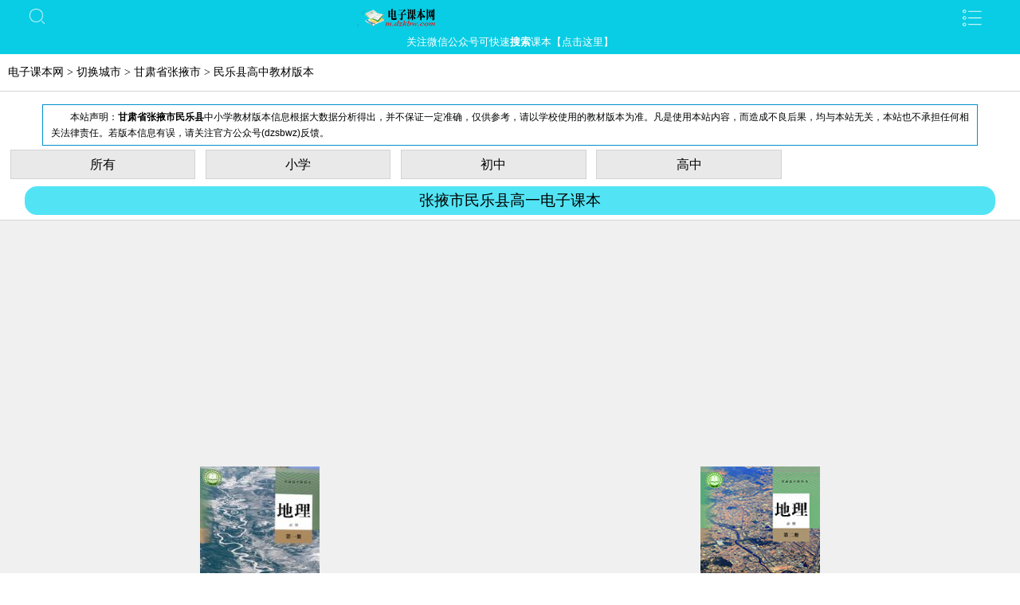

--- FILE ---
content_type: text/html; Charset=GB2312
request_url: http://m.dzkbw.com/city/gansu_zhangyeshi/minlexian/gaozhong.htm
body_size: 6933
content:
<!DOCTYPE html>
<html>
<head>
<meta charset="gb2312">
<meta content="no-siteapp" http-equiv="Cache-Control">
<link rel="canonical" href="http://www.dzkbw.com/city/gansu_zhangyeshi/minlexian/gaozhong.htm">
<meta content="width=device-width,initial-scale=1.0,minimum-scale=1.0,maximum-scale=1.0,user-scalable=no" name="viewport">
<link href="/images/m_css.css?v=1.25" rel="stylesheet">
<SCRIPT type="text/javascript" src="//apps.bdimg.com/libs/jquery/2.1.4/jquery.min.js"></SCRIPT>
<script type="text/javascript" src="//apps.bdimg.com/libs/jquery-lazyload/1.9.5/jquery.lazyload.min.js"></script>
<script type="text/javascript" src="//apps.bdimg.com/libs/layer.m/1.5/layer.m.js"></script>
<script type="text/javascript" src="/images/clipboard.js"></script>
<script language="javascript">$(function(){$("img.lazy").lazyload({effect : "fadeIn",threshold:200});});var xcxUrl="";var mpCName="dzkbz6";var mpSName="dzkbz6";</script>
<script type="text/javascript" src="/images/m_i.js?v=1.33"></script>
<title>张掖市民乐县高中用什么版本的教材？(手机版)</title>
<meta name="Keywords" content="张掖市民乐县高中用哪个版本的课本" />
<meta name="Description" content="甘肃省张掖市民乐县高中用什么版本的课本？根据甘肃省张掖市民乐县用户的书架设置，推荐小学、初中、高中、语文、数学、英语、历史、地理、政治、物理、化学和生物教材版本。" />


</head>

<body>
<header>
<div class="search"><a href="javascript:void(0)" onClick="ShowSs()"></a></div>
<div class="logo"><a  data-ajax="false"  href="javascript:void(0)" title="电子课本网(手机版)"><span>&nbsp;</span></a></div>
<a class="more" href="javascript:void(0)" id="topNav_main" onClick="ShowDh()"><div id="arrow" style="display:none"><i></i></div></a>

<div class="gzh" id="gzhcopy1"><p class="copy_gzh" data-clipboard-text="dzkbz6" onClick="javascript:_hmt.push(['_trackEvent','关注公众号','关注公众号-m顶部','mp.weixin.qq.com/?公众号']);">关注微信公众号可快速<B>搜索</B>课本【点击这里】</p></div>


<div class="disNav" id="disNav" style="display:none;">
    <ul class="navList">
	<li><a  data-ajax="false" href="/my/book/" rel="nofollow" title="我的书架">我的书架</a></li><li><a  data-ajax="false" href="/" title="电子课本">电子课本</a></li>
<li><a  data-ajax="false" href="/city/" title="中小学教材版本">各地版本</a></li>
<li><a  data-ajax="false" href="/gushi/" title="古诗大全">古诗大全</a></li>
<li><a  data-ajax="false" href="/shiju/" title="诗句大全">诗句大全</a></li>
<li><a  data-ajax="false" href="/books/rjb/" title="人教版电子课本">人教版</a></li>
<li><a  data-ajax="false" href="/books/sjb/" title="苏教版电子课本">苏教版</a></li>
<li><a  data-ajax="false" href="/books/bsd/" title="北师大版电子课本">北师大版</a></li>
<li><a  data-ajax="false" href="/books/jkb/" title="教科版电子课本">教科版</a></li>
<li><a  data-ajax="false" href="/books/ljb/" title="鲁教版电子课本">鲁教版</a></li>
<li><a  data-ajax="false" href="/books/jjb/" title="冀教版电子课本">冀教版</a></li>
<li><a  data-ajax="false" href="/books/zjb/" title="浙教版电子课本">浙教版</a></li>
<li><a  data-ajax="false" href="/books/bbb/" title="部编版电子课本">部编版</a></li>
<li><a  data-ajax="false" href="/books/hkb/" title="沪科版电子课本">沪科版</a></li>
<li><a  data-ajax="false" href="/books/yilin/" title="译林版电子课本">译林版</a></li>
<li><a  data-ajax="false" href="/books/qdb/" title="青岛版电子课本">青岛版</a></li>
<li><a  data-ajax="false" href="/books/renai/" title="仁爱版电子课本">仁爱版</a></li>
<li><a  data-ajax="false" href="/books/waiyan/" title="外研版电子课本">外研版</a></li>
<li><a  data-ajax="false" href="/books/ywcbs/" title="语文版电子课本">语文版</a></li>
<li><a  data-ajax="false" href="/books/ztb/" title="中图版电子课本">中图版</a></li>
<li><a  data-ajax="false" href="/books/kyb/" title="科粤版电子课本">科粤版</a></li>
<li><a  data-ajax="false" href="/books/renming/" title="人民版电子课本">人民版</a></li>
<li><a  data-ajax="false" href="/books/xsd/" title="西南大学版电子课本">西南大学版</a></li>
<li><a  data-ajax="false" href="/books/beijing/" title="北京版电子课本">北京版</a></li>
<li><a  data-ajax="false" href="/books/lkb/" title="鲁科版电子课本">鲁科版</a></li>
<li><a  data-ajax="false" href="/books/lrb/" title="鲁人版电子课本">鲁人版</a></li>
<li><a  data-ajax="false" href="/books/zkb/" title="浙科版电子课本">浙科版</a></li>
<li><a  data-ajax="false" href="/books/xjb/" title="湘教版电子课本">湘教版</a></li>
<li><a  data-ajax="false" href="/books/yjb/" title="粤教版电子课本">粤教版</a></li>
<li><a  data-ajax="false" href="/books/ylb/" title="岳麓版电子课本">岳麓版</a></li>
<li><a  data-ajax="false" href="/books/hsd/" title="华东师大版电子课本">华东师大版</a></li>
<li><a  data-ajax="false" href="/books/ejb/" title="鄂教版电子课本">鄂教版</a></li>
<li><a  data-ajax="false" href="/books/skb/" title="苏科版电子课本">苏科版</a></li>
<li><a  data-ajax="false" href="/books/cjb/" title="川教版电子课本">川教版</a></li>
<li><a  data-ajax="false" href="/books/hdb/" title="河大版电子课本">河大版</a></li>
<li><a  data-ajax="false" href="/books/swb/" title="商务版电子课本">商务版</a></li>
<li><a  data-ajax="false" href="/books/cdb/" title="重大版电子课本">重大版</a></li>
<li><a  data-ajax="false" href="/books/gdb/" title="粤人版电子课本">粤人版</a></li>
<li><a  data-ajax="false" href="/books/xsb/" title="湘少版电子课本">湘少版</a></li>
<li><a  data-ajax="false" href="/books/hkjb/" title="沪科教版电子课本">沪科教版</a></li>
<li><a  data-ajax="false" href="/books/jieli/" title="接力版电子课本">接力版</a></li>
<li><a  data-ajax="false" href="/books/mjb/" title="闽教版电子课本">闽教版</a></li>
<li><a  data-ajax="false" href="/books/kpb/" title="科普版电子课本">科普版</a></li>
<li><a  data-ajax="false" href="/books/lsdb/" title="辽师大版电子课本">辽师大版</a></li>
<li><a  data-ajax="false" href="/books/slb/" title="陕旅版电子课本">陕旅版</a></li>
<li><a  data-ajax="false" href="/books/jsb/" title="冀少版电子课本">冀少版</a></li>
<li><a  data-ajax="false" href="/books/qhb/" title="清华版电子课本">清华版</a></li>
<li><a  data-ajax="false" href="/books/jinan/" title="济南版电子课本">济南版</a></li>
<li><a  data-ajax="false" href="/books/sxb/" title="晋教版电子课本">晋教版</a></li>
<li><a  data-ajax="false" href="/books/hwjb/" title="沪外教版电子课本">沪外教版</a></li>
<li><a  data-ajax="false" href="/books/rmb/" title="人美版电子课本">人美版</a></li>
<li><a  data-ajax="false" href="/books/ryb/" title="人音版电子课本">人音版</a></li>
<li><a  data-ajax="false" href="/books/ykb/" title="豫科版电子课本">豫科版</a></li>
<li><a  data-ajax="false" href="/books/dzb/" title="地质版电子课本">地质版</a></li>
<li><a  data-ajax="false" href="/books/gxsd/" title="广西师大版电子课本">广西师大版</a></li>
<li><a  data-ajax="false" href="/books/lmb/" title="鲁美版电子课本">鲁美版</a></li>
<li><a  data-ajax="false" href="/books/xmb/" title="湘美版电子课本">湘美版</a></li>
<li><a  data-ajax="false" href="/books/hshb/" title="沪书画版电子课本">沪书画版</a></li>
<li><a  data-ajax="false" href="/books/xwyb/" title="湘文艺版电子课本">湘文艺版</a></li>
<li><a  data-ajax="false" href="/books/hyb/" title="沪音版电子课本">沪音版</a></li>
<li><a  data-ajax="false" href="/books/hzsd/" title="华中师大版电子课本">华中师大版</a></li>
<li><a  data-ajax="false" href="/books/gjb/" title="桂教版电子课本">桂教版</a></li>
<li><a  data-ajax="false" href="/books/ssb/" title="苏少版电子课本">苏少版</a></li>
<li><a  data-ajax="false" href="/books/lhb/" title="辽海版电子课本">辽海版</a></li>
<li><a  data-ajax="false" href="/books/gmb/" title="桂美版电子课本">桂美版</a></li>
<li><a  data-ajax="false" href="/books/jmb/" title="冀美版电子课本">冀美版</a></li>
<li><a  data-ajax="false" href="/books/ganmei/" title="赣美版电子课本">赣美版</a></li>
<li><a  data-ajax="false" href="/books/lnmb/" title="岭南美版电子课本">岭南美版</a></li>
<li><a  data-ajax="false" href="/books/zrmb/" title="浙人美版电子课本">浙人美版</a></li>
<li><a  data-ajax="false" href="/books/whb/" title="武汉版电子课本">武汉版</a></li>
<li><a  data-ajax="false" href="/books/jrb/" title="冀人版电子课本">冀人版</a></li>
<li><a  data-ajax="false" href="/books/dxb/" title="大象版电子课本">大象版</a></li>
<li><a  data-ajax="false" href="/books/xkb/" title="湘科版电子课本">湘科版</a></li>
<li><a  data-ajax="false" href="/books/hwb/" title="华文版电子课本">华文版</a></li>
<li><a  data-ajax="false" href="/books/jinren/" title="晋人版电子课本">晋人版</a></li>
<li><a  data-ajax="false" href="/books/xlb/" title="西泠版电子课本">西泠版</a></li>
<li><a  data-ajax="false" href="/books/wlb/" title="未来版电子课本">未来版</a></li>
<li><a  data-ajax="false" href="/books/kxb/" title="科学版电子课本">科学版</a></li>

    </ul>
</div>

<div class="disNav" id="disSs" style="display:none;">
	<div class="search_form"><form action="http://m.dzkbw.com/search/" method="get" name="searchForm">
        <input type="text" class="swap_value" value="请输入关键字名称" name="q" maxlength="50" id="q" onFocus="serchFocus()" onBlur="serchBlur()"></form>
        <div class="s_img" onClick="SubmitForm()"></div>
	</div>
</div>
</header>
<div class="daohan">
<nav><a href="http://m.dzkbw.com">电子课本网</a>&nbsp;&gt;&nbsp;<a href="/city/">切换城市</a>&nbsp;&gt;&nbsp;<a href="/city/gansu_zhangyeshi">甘肃省张掖市</a>&nbsp;&gt;&nbsp;<h1>民乐县高中教材版本</h1></nav>
</div>
<div class="adsense" style="position:relative;"><script type="text/javascript" language="javascript" src="/images/ads_m_top.js"></script></div>
<div class=shengming>本站声明：<B>甘肃省张掖市民乐县</B>中小学教材版本信息根据大数据分析得出，并不保证一定准确，仅供参考，请以学校使用的教材版本为准。凡是使用本站内容，而造成不良后果，均与本站无关，本站也不承担任何相关法律责任。若版本信息有误，请关注官方公众号(dzsbwz)反馈。</div>
<div class="index"><div class="classlist"><ul><li><a href='/city/gansu_zhangyeshi/minlexian/'>所有</a></li><li><a href='/city/gansu_zhangyeshi/minlexian/xiaoxue.htm'>小学</a></li><li><a href='/city/gansu_zhangyeshi/minlexian/chuzhong.htm'>初中</a></li><li><a href='/city/gansu_zhangyeshi/minlexian/gaozhong.htm'>高中</a></li></ul></div></div>
<div class="index">


	<nav id="nav"><span>张掖市民乐县高一电子课本</span></nav>
    <ul class="index_list">
<LI><A href="/books/rjb/dili/gzbxd1c/"><i>人教版</i><img class="lazy" data-original="/books/rjb/dili/gzbxd1c/cover.jpg" alt="人教版高一地理必修 第一册"></A><div><A href="/books/rjb/dili/gzbxd1c/" title="人教版普通高中教科书高一地理必修 第一册">人教版高一地理必修 第一册</A></div></LI>
<LI><A href="/books/rjb/dili/gzbx2/"><i>人教版</i><img class="lazy" data-original="/books/rjb/dili/gzbx2/cover.jpg" alt="人教版高一地理必修 第二册"></A><div><A href="/books/rjb/dili/gzbx2/" title="人教版普通高中教科书高一地理必修 第二册">人教版高一地理必修 第二册</A></div></LI>
<LI><A href="/books/rjb/huaxue/pgzbxd1c/"><i>人教版</i><img class="lazy" data-original="/books/rjb/huaxue/pgzbxd1c/cover.jpg" alt="人教版高一化学必修 第一册"></A><div><A href="/books/rjb/huaxue/pgzbxd1c/" title="人教版普通高中教科书高一化学必修 第一册">人教版高一化学必修 第一册</A></div></LI>
<LI><A href="/books/rjb/huaxue/pgzbxd2c/"><i>人教版</i><img class="lazy" data-original="/books/rjb/huaxue/pgzbxd2c/cover.jpg" alt="人教版高一化学必修 第二册"></A><div><A href="/books/rjb/huaxue/pgzbxd2c/" title="人教版普通高中教科书高一化学必修 第二册">人教版高一化学必修 第二册</A></div></LI>
<LI><A href="/books/rjb/lishi/zwlsgys/"><i>人教版</i><img class="lazy" data-original="/books/rjb/lishi/zwlsgys/cover.jpg" alt="人教版高一历史必修 中外历史纲要(上)"></A><div><A href="/books/rjb/lishi/zwlsgys/" title="人教版普通高中教科书高一历史必修 中外历史纲要(上)">人教版高一历史必修 中外历史纲要(上)(部编版)</A></div></LI>
<LI><A href="/books/rjb/lishi/zwlsgyx/"><i>人教版</i><img class="lazy" data-original="/books/rjb/lishi/zwlsgyx/cover.jpg" alt="人教版高一历史必修 中外历史纲要(下)"></A><div><A href="/books/rjb/lishi/zwlsgyx/" title="人教版普通高中教科书高一历史必修 中外历史纲要(下)">人教版高一历史必修 中外历史纲要(下)(部编版)</A></div></LI>
<LI><A href="/books/rjb/shengwu/pgzbx1/"><i>人教版</i><img class="lazy" data-original="/books/rjb/shengwu/pgzbx1/cover.jpg" alt="人教版高一生物必修1 分子与细胞"></A><div><A href="/books/rjb/shengwu/pgzbx1/" title="人教版普通高中教科书高一生物必修1 分子与细胞">人教版高一生物必修1 分子与细胞</A></div></LI>
<LI><A href="/books/rjb/shengwu/pgzbx2/"><i>人教版</i><img class="lazy" data-original="/books/rjb/shengwu/pgzbx2/cover.jpg" alt="人教版高一生物必修2 遗传与进化"></A><div><A href="/books/rjb/shengwu/pgzbx2/" title="人教版普通高中教科书高一生物必修2 遗传与进化">人教版高一生物必修2 遗传与进化</A></div></LI>
<LI><A href="/books/rjb/shuxue/gzabx1/"><i>人教版</i><img class="lazy" data-original="/books/rjb/shuxue/gzabx1/cover.jpg" alt="人教版高一数学必修 第一册"></A><div><A href="/books/rjb/shuxue/gzabx1/" title="人教版普通高中教科书高一数学必修 第一册">人教版高一数学必修 第一册(A版)</A></div></LI>
<LI><A href="/books/rjb/shuxue/gzabx2/"><i>人教版</i><img class="lazy" data-original="/books/rjb/shuxue/gzabx2/cover.jpg" alt="人教版高一数学必修 第二册"></A><div><A href="/books/rjb/shuxue/gzabx2/" title="人教版普通高中教科书高一数学必修 第二册">人教版高一数学必修 第二册(A版)</A></div></LI>
<LI><A href="/books/rjb/zhengzhi/gzbx1/"><i>人教版</i><img class="lazy" data-original="/books/rjb/zhengzhi/gzbx1/cover.jpg" alt="人教版高一思想政治必修1 中国特色社会主义"></A><div><A href="/books/rjb/zhengzhi/gzbx1/" title="人教版普通高中教科书高一思想政治必修1 中国特色社会主义">人教版高一思想政治必修1 中国特色社会主义(部编版)</A></div></LI>
<LI><A href="/books/rjb/zhengzhi/gzbx2/"><i>人教版</i><img class="lazy" data-original="/books/rjb/zhengzhi/gzbx2/cover.jpg" alt="人教版高一思想政治必修2 经济与社会"></A><div><A href="/books/rjb/zhengzhi/gzbx2/" title="人教版普通高中教科书高一思想政治必修2 经济与社会">人教版高一思想政治必修2 经济与社会(部编版)</A></div></LI>
<LI><A href="/books/rjb/zhengzhi/gzbx3/"><i>人教版</i><img class="lazy" data-original="/books/rjb/zhengzhi/gzbx3/cover.jpg" alt="人教版高一思想政治必修3 政治与法治"></A><div><A href="/books/rjb/zhengzhi/gzbx3/" title="人教版普通高中教科书高一思想政治必修3 政治与法治">人教版高一思想政治必修3 政治与法治(部编版)</A></div></LI>
<LI><A href="/books/rjb/zhengzhi/gzxsdb1/"><i>人教版</i><img class="lazy" data-original="/books/rjb/zhengzhi/gzxsdb1/cover.jpg" alt="人教版高一思想政治学生读本"></A><div><A href="/books/rjb/zhengzhi/gzxsdb1/" title="人教版普通高中教科书高一思想政治学生读本">人教版高一思想政治学生读本(部编版)</A></div></LI>
<LI><A href="/books/rjb/wuli/pgzd1c/"><i>人教版</i><img class="lazy" data-original="/books/rjb/wuli/pgzd1c/cover.jpg" alt="人教版高一物理必修 第一册"></A><div><A href="/books/rjb/wuli/pgzd1c/" title="人教版普通高中教科书高一物理必修 第一册">人教版高一物理必修 第一册</A></div></LI>
<LI><A href="/books/rjb/wuli/pgzd2c/"><i>人教版</i><img class="lazy" data-original="/books/rjb/wuli/pgzd2c/cover.jpg" alt="人教版高一物理必修 第二册"></A><div><A href="/books/rjb/wuli/pgzd2c/" title="人教版普通高中教科书高一物理必修 第二册">人教版高一物理必修 第二册</A></div></LI>
<LI><A href="/books/rjb/wuli/pgzd3c/"><i>人教版</i><img class="lazy" data-original="/books/rjb/wuli/pgzd3c/cover.jpg" alt="人教版高一物理必修 第三册"></A><div><A href="/books/rjb/wuli/pgzd3c/" title="人教版普通高中教科书高一物理必修 第三册">人教版高一物理必修 第三册</A></div></LI>
<LI><A href="/books/bsd/yingyu/gzbxd1c/"><i>北师大版</i><img class="lazy" data-original="/books/bsd/yingyu/gzbxd1c/cover.jpg" alt="北师大版高一英语必修 第一册"></A><div><A href="/books/bsd/yingyu/gzbxd1c/" title="北师大版普通高中教科书高一英语必修 第一册">北师大版高一英语必修 第一册</A></div></LI>
<LI><A href="/books/bsd/yingyu/gzbxd2c/"><i>北师大版</i><img class="lazy" data-original="/books/bsd/yingyu/gzbxd2c/cover.jpg" alt="北师大版高一英语必修 第二册"></A><div><A href="/books/bsd/yingyu/gzbxd2c/" title="北师大版普通高中教科书高一英语必修 第二册">北师大版高一英语必修 第二册</A></div></LI>
<LI><A href="/books/bsd/yingyu/gzbxd3c/"><i>北师大版</i><img class="lazy" data-original="/books/bsd/yingyu/gzbxd3c/cover.jpg" alt="北师大版高一英语必修 第三册"></A><div><A href="/books/bsd/yingyu/gzbxd3c/" title="北师大版普通高中教科书高一英语必修 第三册">北师大版高一英语必修 第三册</A></div></LI>
<LI><A href="/books/rjb/yuwen/gzbxgysc/"><i>人教版</i><img class="lazy" data-original="/books/rjb/yuwen/gzbxgysc/cover.jpg" alt="人教版高一语文必修 上册"></A><div><A href="/books/rjb/yuwen/gzbxgysc/" title="人教版普通高中教科书高一语文必修 上册">人教版高一语文必修 上册(部编版)</A></div></LI>
<LI><A href="/books/rjb/yuwen/gzbxxc/"><i>人教版</i><img class="lazy" data-original="/books/rjb/yuwen/gzbxxc/cover.jpg" alt="人教版高一语文必修 下册"></A><div><A href="/books/rjb/yuwen/gzbxxc/" title="人教版普通高中教科书高一语文必修 下册">人教版高一语文必修 下册(部编版)</A></div></LI>

        <div class="cl"></div>
    </ul>
<div class="adsense" style="position:relative;"><script type="text/javascript" language="javascript" src="/images/ads_m_mulu.js"></script></div>

	<nav id="nav"><span>张掖市民乐县高二电子课本</span></nav>
    <ul class="index_list">
<LI><A href="/books/xjb/dili/gzxzxbx1/"><i>湘教版</i><img class="lazy" data-original="/books/xjb/dili/gzxzxbx1/cover.jpg" alt="湘教版高二地理选择性必修1 自然地理基础"></A><div><A href="/books/xjb/dili/gzxzxbx1/" title="湘教版普通高中教科书高二地理选择性必修1 自然地理基础">湘教版高二地理选择性必修1 自然地理基础</A></div></LI>
<LI><A href="/books/xjb/dili/gzxzxbx2/"><i>湘教版</i><img class="lazy" data-original="/books/xjb/dili/gzxzxbx2/cover.jpg" alt="湘教版高二地理选择性必修2 区域发展"></A><div><A href="/books/xjb/dili/gzxzxbx2/" title="湘教版普通高中教科书高二地理选择性必修2 区域发展">湘教版高二地理选择性必修2 区域发展</A></div></LI>
<LI><A href="/books/rjb/huaxue/pgzxzxbxd1c/"><i>人教版</i><img class="lazy" data-original="/books/rjb/huaxue/pgzxzxbxd1c/cover.jpg" alt="人教版高二化学选择性必修1 化学反应原理"></A><div><A href="/books/rjb/huaxue/pgzxzxbxd1c/" title="人教版普通高中教科书高二化学选择性必修1 化学反应原理">人教版高二化学选择性必修1 化学反应原理</A></div></LI>
<LI><A href="/books/rjb/huaxue/pgzxzxbxd2c/"><i>人教版</i><img class="lazy" data-original="/books/rjb/huaxue/pgzxzxbxd2c/cover.jpg" alt="人教版高二化学选择性必修2 物质结构与性质"></A><div><A href="/books/rjb/huaxue/pgzxzxbxd2c/" title="人教版普通高中教科书高二化学选择性必修2 物质结构与性质">人教版高二化学选择性必修2 物质结构与性质</A></div></LI>
<LI><A href="/books/rjb/lishi/gzxzxbx1/"><i>人教版</i><img class="lazy" data-original="/books/rjb/lishi/gzxzxbx1/cover.jpg" alt="人教版高二历史选择性必修1 国家制度与社会治理"></A><div><A href="/books/rjb/lishi/gzxzxbx1/" title="人教版普通高中教科书高二历史选择性必修1 国家制度与社会治理">人教版高二历史选择性必修1 国家制度与社会治理(部编版)</A></div></LI>
<LI><A href="/books/rjb/lishi/gzxzxbx2/"><i>人教版</i><img class="lazy" data-original="/books/rjb/lishi/gzxzxbx2/cover.jpg" alt="人教版高二历史选择性必修2 经济与社会生活"></A><div><A href="/books/rjb/lishi/gzxzxbx2/" title="人教版普通高中教科书高二历史选择性必修2 经济与社会生活">人教版高二历史选择性必修2 经济与社会生活(部编版)</A></div></LI>
<LI><A href="/books/rjb/shengwu/pgzxzxbx1/"><i>人教版</i><img class="lazy" data-original="/books/rjb/shengwu/pgzxzxbx1/cover.jpg" alt="人教版高二生物选择性必修1 稳态与调节"></A><div><A href="/books/rjb/shengwu/pgzxzxbx1/" title="人教版普通高中教科书高二生物选择性必修1 稳态与调节">人教版高二生物选择性必修1 稳态与调节</A></div></LI>
<LI><A href="/books/rjb/shengwu/pgzxzxbx2/"><i>人教版</i><img class="lazy" data-original="/books/rjb/shengwu/pgzxzxbx2/cover.jpg" alt="人教版高二生物选择性必修2 生物与环境"></A><div><A href="/books/rjb/shengwu/pgzxzxbx2/" title="人教版普通高中教科书高二生物选择性必修2 生物与环境">人教版高二生物选择性必修2 生物与环境</A></div></LI>
<LI><A href="/books/xjb/shuxue/gzxzxbxd1c/"><i>湘教版</i><img class="lazy" data-original="/books/xjb/shuxue/gzxzxbxd1c/cover.jpg" alt="湘教版高二数学选择性必修 第一册"></A><div><A href="/books/xjb/shuxue/gzxzxbxd1c/" title="湘教版普通高中教科书高二数学选择性必修 第一册">湘教版高二数学选择性必修 第一册</A></div></LI>
<LI><A href="/books/xjb/shuxue/gzxzxbxd2c/"><i>湘教版</i><img class="lazy" data-original="/books/xjb/shuxue/gzxzxbxd2c/cover.jpg" alt="湘教版高二数学选择性必修 第二册"></A><div><A href="/books/xjb/shuxue/gzxzxbxd2c/" title="湘教版普通高中教科书高二数学选择性必修 第二册">湘教版高二数学选择性必修 第二册</A></div></LI>
<LI><A href="/books/rjb/zhengzhi/gzbx4/"><i>人教版</i><img class="lazy" data-original="/books/rjb/zhengzhi/gzbx4/cover.jpg" alt="人教版高二思想政治必修4 哲学与文化"></A><div><A href="/books/rjb/zhengzhi/gzbx4/" title="人教版普通高中教科书高二思想政治必修4 哲学与文化">人教版高二思想政治必修4 哲学与文化(部编版)</A></div></LI>
<LI><A href="/books/rjb/zhengzhi/gzxzxbx1/"><i>人教版</i><img class="lazy" data-original="/books/rjb/zhengzhi/gzxzxbx1/cover.jpg" alt="人教版高二思想政治选择性必修1 当代国际政治与经济"></A><div><A href="/books/rjb/zhengzhi/gzxzxbx1/" title="人教版普通高中教科书高二思想政治选择性必修1 当代国际政治与经济">人教版高二思想政治选择性必修1 当代国际政治与经济(部编版)</A></div></LI>
<LI><A href="/books/rjb/zhengzhi/gzxzxbx2/"><i>人教版</i><img class="lazy" data-original="/books/rjb/zhengzhi/gzxzxbx2/cover.jpg" alt="人教版高二思想政治选择性必修2 法律与生活"></A><div><A href="/books/rjb/zhengzhi/gzxzxbx2/" title="人教版普通高中教科书高二思想政治选择性必修2 法律与生活">人教版高二思想政治选择性必修2 法律与生活(部编版)</A></div></LI>
<LI><A href="/books/rjb/wuli/pgzxbd1c/"><i>人教版</i><img class="lazy" data-original="/books/rjb/wuli/pgzxbd1c/cover.jpg" alt="人教版高二物理选择性必修 第一册"></A><div><A href="/books/rjb/wuli/pgzxbd1c/" title="人教版普通高中教科书高二物理选择性必修 第一册">人教版高二物理选择性必修 第一册</A></div></LI>
<LI><A href="/books/rjb/wuli/pgzxbd2c/"><i>人教版</i><img class="lazy" data-original="/books/rjb/wuli/pgzxbd2c/cover.jpg" alt="人教版高二物理选择性必修 第二册"></A><div><A href="/books/rjb/wuli/pgzxbd2c/" title="人教版普通高中教科书高二物理选择性必修 第二册">人教版高二物理选择性必修 第二册</A></div></LI>
<LI><A href="/books/bsd/yingyu/gzxzxbxd1c/"><i>北师大版</i><img class="lazy" data-original="/books/bsd/yingyu/gzxzxbxd1c/cover.jpg" alt="北师大版高二英语选择性必修 第一册"></A><div><A href="/books/bsd/yingyu/gzxzxbxd1c/" title="北师大版普通高中教科书高二英语选择性必修 第一册">北师大版高二英语选择性必修 第一册</A></div></LI>
<LI><A href="/books/bsd/yingyu/gzxzxbxd2c/"><i>北师大版</i><img class="lazy" data-original="/books/bsd/yingyu/gzxzxbxd2c/cover.jpg" alt="北师大版高二英语选择性必修 第二册"></A><div><A href="/books/bsd/yingyu/gzxzxbxd2c/" title="北师大版普通高中教科书高二英语选择性必修 第二册">北师大版高二英语选择性必修 第二册</A></div></LI>

        <div class="cl"></div>
    </ul>


	<nav id="nav"><span>张掖市民乐县高三电子课本</span></nav>
    <ul class="index_list">
<LI><A href="/books/rjb/yingyu/gzxzxbxd3c/"><i>人教版</i><img class="lazy" data-original="/books/rjb/yingyu/gzxzxbxd3c/cover.jpg" alt="人教版高三英语选择性必修 第三册"></A><div><A href="/books/rjb/yingyu/gzxzxbxd3c/" title="人教版普通高中教科书高三英语选择性必修 第三册">人教版高三英语选择性必修 第三册</A></div></LI>
<LI><A href="/books/rjb/yingyu/gzxzxbxd4c/"><i>人教版</i><img class="lazy" data-original="/books/rjb/yingyu/gzxzxbxd4c/cover.jpg" alt="人教版高三英语选择性必修 第四册"></A><div><A href="/books/rjb/yingyu/gzxzxbxd4c/" title="人教版普通高中教科书高三英语选择性必修 第四册">人教版高三英语选择性必修 第四册</A></div></LI>
<LI><A href="/books/rjb/yingyu/gzxxd1c/"><i>人教版</i><img class="lazy" data-original="/books/rjb/yingyu/gzxxd1c/cover.jpg" alt="人教版高三英语选修 第一册"></A><div><A href="/books/rjb/yingyu/gzxxd1c/" title="人教版普通高中教科书高三英语选修 第一册">人教版高三英语选修 第一册</A></div></LI>
<LI><A href="/books/rjb/yingyu/gzxxd2c/"><i>人教版</i><img class="lazy" data-original="/books/rjb/yingyu/gzxxd2c/cover.jpg" alt="人教版高三英语选修 第二册"></A><div><A href="/books/rjb/yingyu/gzxxd2c/" title="人教版普通高中教科书高三英语选修 第二册">人教版高三英语选修 第二册</A></div></LI>
<LI><A href="/books/rjb/yingyu/gzxxd3c/"><i>人教版</i><img class="lazy" data-original="/books/rjb/yingyu/gzxxd3c/cover.jpg" alt="人教版高三英语选修 第三册"></A><div><A href="/books/rjb/yingyu/gzxxd3c/" title="人教版普通高中教科书高三英语选修 第三册">人教版高三英语选修 第三册</A></div></LI>
<LI><A href="/books/rjb/yingyu/gzxxd4c/"><i>人教版</i><img class="lazy" data-original="/books/rjb/yingyu/gzxxd4c/cover.jpg" alt="人教版高三英语选修 英语语法与词汇"></A><div><A href="/books/rjb/yingyu/gzxxd4c/" title="人教版普通高中教科书高三英语选修 英语语法与词汇">人教版高三英语选修 英语语法与词汇</A></div></LI>
<LI><A href="/books/rjb/yingyu/gzxxd5c/"><i>人教版</i><img class="lazy" data-original="/books/rjb/yingyu/gzxxd5c/cover.jpg" alt="人教版高三英语选修 英语写作"></A><div><A href="/books/rjb/yingyu/gzxxd5c/" title="人教版普通高中教科书高三英语选修 英语写作">人教版高三英语选修 英语写作</A></div></LI>

        <div class="cl"></div>
    </ul>

</div>
<div class="index">
	<nav id="nav"><span>您可能还感兴趣的电子课本</span></nav>
	<ul class="index_list">
        <LI><A href="/books/ljb/dilituce/gzxzxbxd2c/"><img class="lazy" data-original="/books/ljb/dilituce/gzxzxbxd2c/cover.jpg" alt="鲁教版高二地理图册选择性必修2 区域发展"></A><div><A href="/books/ljb/dilituce/gzxzxbxd2c/" title="鲁教版高二地理图册选择性必修2 区域发展">高二地理图册选择性必修2 区域发展</A></div></LI>
<LI><A href="/books/rjb/dilituce/gzxzxbxd3c/"><img class="lazy" data-original="/books/rjb/dilituce/gzxzxbxd3c/cover.jpg" alt="人教版高三地理图册选择性必修3 资源、环境与国家安全"></A><div><A href="/books/rjb/dilituce/gzxzxbxd3c/" title="人教版高三地理图册选择性必修3 资源、环境与国家安全">高三地理图册选择性必修3 资源、环境与国家安全</A></div></LI>
<LI><A href="/books/rjb/dilituce/gzbxd1c/"><img class="lazy" data-original="/books/rjb/dilituce/gzbxd1c/cover.jpg" alt="人教版高一地理图册必修 第一册"></A><div><A href="/books/rjb/dilituce/gzbxd1c/" title="人教版高一地理图册必修 第一册">高一地理图册必修 第一册</A></div></LI>
<LI><A href="/books/jkb/wuli/pgzd2c/"><img class="lazy" data-original="/books/jkb/wuli/pgzd2c/cover.jpg" alt="教科版高一物理必修 第二册"></A><div><A href="/books/jkb/wuli/pgzd2c/" title="教科版高一物理必修 第二册">高一物理必修 第二册</A></div></LI>
<LI><A href="/books/ryb/yinyue/gzxzxbx3/"><img class="lazy" data-original="/books/ryb/yinyue/gzxzxbx3/cover.jpg" alt="人音版高二音乐选择性必修3 舞蹈表演"></A><div><A href="/books/ryb/yinyue/gzxzxbx3/" title="人音版高二音乐选择性必修3 舞蹈表演">高二音乐选择性必修3 舞蹈表演</A></div></LI>
<LI><A href="/books/ryb/yinyue/gzbx5/"><img class="lazy" data-original="/books/ryb/yinyue/gzbx5/cover.jpg" alt="人音版高一音乐必修5 音乐与舞蹈"></A><div><A href="/books/ryb/yinyue/gzbx5/" title="人音版高一音乐必修5 音乐与舞蹈">高一音乐必修5 音乐与舞蹈</A></div></LI>

        <div class="cl"></div>
    </ul>
</div>
<div class="fixedBtnList"><a class="gotoTop" target="_self" href="javascript:scroll(0,0)"></a></div>
<footer>

<p><a  data-ajax="false" href="http://www.dzkbw.com/city/gansu_zhangyeshi/minlexian/gaozhong.htm" title="391ms@1@0126 125107">电脑版</a>&nbsp;<a  data-ajax="false" href="http://m.dzkbw.com">电子课本网</a>&nbsp;<a href="/gushi/">古诗大全</a>&nbsp;<a href="/shiju">诗句大全</a></p>
<p>声明：电子课本网不存储课本，导航链接均来源网络。</p>
</footer>
<script type="text/javascript">
var clipboard=new Clipboard('.copy_gzh');clipboard.on('success',function(e){if(e.trigger.disabled==false||e.trigger.disabled==undefined){guangzhu();}});clipboard.on('error',function(e){if(e.trigger.disabled==false||e.trigger.disabled==undefined){guangzhu();}});
</script>

</body>
</html>


--- FILE ---
content_type: text/html; charset=utf-8
request_url: https://www.google.com/recaptcha/api2/aframe
body_size: 260
content:
<!DOCTYPE HTML><html><head><meta http-equiv="content-type" content="text/html; charset=UTF-8"></head><body><script nonce="_9POVzyaAN6_WYcnKzSRRQ">/** Anti-fraud and anti-abuse applications only. See google.com/recaptcha */ try{var clients={'sodar':'https://pagead2.googlesyndication.com/pagead/sodar?'};window.addEventListener("message",function(a){try{if(a.source===window.parent){var b=JSON.parse(a.data);var c=clients[b['id']];if(c){var d=document.createElement('img');d.src=c+b['params']+'&rc='+(localStorage.getItem("rc::a")?sessionStorage.getItem("rc::b"):"");window.document.body.appendChild(d);sessionStorage.setItem("rc::e",parseInt(sessionStorage.getItem("rc::e")||0)+1);localStorage.setItem("rc::h",'1769403071716');}}}catch(b){}});window.parent.postMessage("_grecaptcha_ready", "*");}catch(b){}</script></body></html>

--- FILE ---
content_type: text/css
request_url: http://m.dzkbw.com/images/m_css.css?v=1.25
body_size: 5126
content:
body,div,dl,dt,dd,ul,ol,li,h1,h2,h3,h4,h5,h6,pre,form,fieldset,input,textarea,p,blockquote,th,td,header,footer{margin:0px;padding:0px;}
body{font-family:'Arial','冬青黑体简体中文',Hiragino Sans GB W3;}
table{border-collapse:collapse;border-spacing:0;}
fieldset,img{border:0;}
address,caption,cite,code,dfn,em,th,var{font-style:normal;font-weight:normal;}
ol,ul{list-style:none;}
caption,th{text-align:left;}
h1,h2,h3,h4,h5,h6{font-size:100%;font-weight:normal;}
q:before,q:after{content:'';}
abbr,acronym{border:0;}
i,em{ font-style:normal;}
a{text-decoration:none; outline:none;}
a:active{border:none;/* background:none;*/ outline:none;}
.ct{width:100%; text-align:center; padding:2px 0;}
.adsense{width:100%; text-align:center; padding:8px 0; margin:0 auto;}
.ads{width: 28px;height: 18px;position:absolute;top: 12px;right: 2px; background: url("/images/m/head.png") no-repeat;background-position: -171px -282px; }
.cl{clear:both; overflow:hidden;}
.t_hide{text-indent:-9999px;}
.dib{display:inline-block;}
.di{display:inline;}
.tac{text-align:center;}
.fl{float:left;}
.pt25{ padding-top:25px;}
.fr{float:right;}
p{margin: 0;padding: 0}
/*头部*/
header{width: 100%;height: 68px;line-height: 44px;background: #08CDE4;color: white;position: fixed;top: 0;z-index: 999}
header .search{float: left;width:20%;height: 44px}
header .search a{margin:10px 0 0 14%;background: url("/images/m/head.png") no-repeat;background-size: 85px;display: inline-block;width: 24px;height: 24px;background-position: 0px 0px;}
header .logo{float: left;width:30%;font-size: 18px;margin-left: 15%;}
header .logo a{background: url("/images/m/head.png") no-repeat;background-size: 100px;display: inline-block;width: 100%;height: 28px;line-height: 28px;background-position: 0px -73px;color: white}
header .logo a{ color:#fff}
header .more{float: right;margin-right: 3%;background: url("/images/m/head.png") no-repeat;background-size: 90px;display: inline-block;width:35px;height: 35px;background-position: 1px -28px;margin-top: 5px;}
header .headimg{ margin-top: 5px;; width:35px;display: inline-block;}
header .moreon{float: right;width:20%;height: 44px;margin-right: 3%;background: url("/images/m/head.png") no-repeat;background-size: 90px;display: inline-block;width:35px;height: 35px;background-position: 0px -102px;margin-top: 5px;}
.gzh{display:block; clear:both; text-align:center; color:#FFFFFF; cursor:pointer;font-size: 13px; line-height:30px; overflow:hidden; height:30px;position:fixed; left:0; top:38px; width:100%; vertical-align:middle; z-index:1000}

.disNav {background:#09C1D3;border-bottom: 1px solid #ddd;width: 100%;position: fixed;left: 0;top: 68px;z-index: 998;}
.navList {overflow-x:hidden;overflow-y:scroll;margin-bottom:1.0%; }
.navList li {float: left;width:29.9%;margin:1.0% 0 0 2.6%;overflow:hidden;white-space:nowrap;text-overflow: ellipsis;}
.navList li a {width: 100%;display: block;background:-webkit-linear-gradient(top, rgba(8, 150, 252, 1), rgba(7, 126, 221, 1)); background:#E1F7F3;color: #000;font-size: 14px;text-align: center;border-radius: 3px;height:38px;line-height:38px;overflow:hidden;white-space:nowrap;text-overflow: ellipsis;}
#arrow {position: relative;top: 0;left: 0;z-index: 400;}
#arrow i {position: absolute;display: block;width: 0;height: 0;font-size: 0;line-height: 0;border-width: 10px;border-style: dashed dashed solid dashed;top: 43px;right:21%;border-color: transparent transparent #09C1D3 transparent;}

/*尾部*/
footer{clear: both;padding-top: 10px;height: 62px;width: 100%;color: white;background: #08CDE4;font-size: 12px;line-height: 24px;text-align: center; }
footer a{color: white}
/*首页 */
.index{clear: both;background: #F0F0F0;font-size: 14px;font-family:冬青黑体简体黑体中文; width: 100%;}
.index nav{width: 100%;height: 46px;line-height: 46px;text-align: center;background: white;border-bottom: 1px solid #D6D5D5;font-size: 19px;}
.index nav span{border-radius: 15px 15px 15px 15px;display: inline-block;margin-top: 4px;height: 34px;line-height: 34px;width: 95%;text-align: center;border: 1px solid #52E4F5;color: black;background: #52E4F5; overflow:hidden;}
.more_ebook{background-image:url(/images/m/more.png); background-position:98% 50%; background-repeat:no-repeat;}

/*图片部分*/
.index_list {margin:1% 0 0 1%;text-align: center;OVERFLOW: hidden;width: 98%;}
.index_list li{FLOAT: left;text-align: center;margin:0 1% 1% 1% ;width: 48%; overflow:hidden;}
.index_list li img{width: 95%; max-width:150px; height:200px;}
.index_list li div{margin: -32px 2.5% 0 2.5%;height: 30px;line-height: 30px;background: black;opacity: 0.7;color: white; width:95%; overflow:hidden;white-space:nowrap;text-overflow: ellipsis;;text-align: center;}
.index_list li div a{ color:#fff}
.index_list span{FLOAT: left;text-align: center;margin:0 0% 1% 0% ;width: 100%;}
.index_list A{POSITION: relative;}
.index_list A i {
	bottom: 25px;
	z-index: 200;
	overflow: hidden;
	padding-top: 6px;
	color: #fff;
	text-align:center;
	font-style: normal;
	font-size: 13px;
	line-height: 18px;
	HEIGHT: 30px;
	WIDTH: 80px;
	BACKGROUND: url(/images/version_bg.png) no-repeat 0 0;
	POSITION: absolute;
	Right: 0px
}

.index_list A .ckd {
	BACKGROUND: url(/images/version_ck_bg.png) no-repeat 0 0
}

.subclass{
WIDTH: 100%; font-size:14px; font-weight:bold; color:#FFFFFF; background:#52E4F5; padding:5px; display:block;
}

.more_pic{display: inline-block;width:95%;height: 35px;line-height: 35px;text-align: center;color: #626262; background-color:#D6D6D6;border-radius: 15px 15px 15px 15px;}

/*列表*/
.list{clear: both;background: #F0F0F0;font-size: 14px;font-family: 冬青黑体简体黑体中文;}
.list nav{padding:0 10px;height: 46px;line-height: 46px;background: white;border-bottom: 1px solid #D6D5D5;font-size: 14px;overflow:hidden;white-space:nowrap;text-overflow: ellipsis;}
.list nav h1{ display:inline-block}
.list nav a{color: black}
.list nav .spe{color:#468BF7 }
.more_bizhi{display: inline-block;width:100%;height: 46px;line-height: 42px;text-align: center;color: #468BF7;font-size: 16px}
/*详细页*/
.news{clear: both;background: #F0F0F0;font-size: 14px;font-family:冬青黑体简体黑体中文;width: 100%;}

/*面包屑*/
.daohan{clear: both;background:#F0F0F0;font-size: 14px;font-family:冬青黑体简体黑体中文;width: 100%; margin-top:68px; }
.daohan nav{padding:0 10px;height: 46px;line-height: 46px;background: white;border-bottom: 1px solid #D6D5D5;font-size: 14px;overflow:hidden;white-space:nowrap;}
.daohan nav a{color: black}
.daohan nav .spe{color:#468BF7}
.daohan nav h1{ display:inline-block;}
/*上下张图片*/
.main_visual{position:relative;background: white;padding:5px 0;border-bottom:1px solid #D6D5D5;width: 100%; }
.padding5{ padding-left:5%; line-height:24px;}
/*.padding_5{ margin-left:-5%;}*/
.main_image{margin: 0 auto;width:95%;;overflow:hidden;position:relative;}
.main_image img{width: 100%; min-height:300px;}
#btn_prev,#btn_next{z-index:1111;position:absolute;display:block;width:25px!important;height:46px!important;top:40%;}
#btn_prev{background:url("/images/m/pre.png") no-repeat left top;background-size: 25px;left:10px;}
#btn_next{background:url("/images/m/next1.png") no-repeat right top;background-size: 25px;right:10px;}
#btn_prev:hover{background: url("/images/m/pre1.png") no-repeat left top;background-size: 25px;left: 10px}
#btn_prev:active{background: url("/images/m/pre1.png") no-repeat left top;background-size: 25px;left: 10px}
#btn_next:hover{background:url("/images/m/next.png") no-repeat right top;background-size: 25px;right:10px;}
#btn_next:active{background:url("/images/m/next.png") no-repeat right top;background-size: 25px;right:10px;}
.num{clear: both;padding: 0 5px;margin-right: 1px;border-radius: 3px;font-size: 18px;text-align: center;color: white;background: black;opacity: 0.6;position: absolute;right:15%;top: 14px; z-index: 10;}
.miaoshu{margin-top: 10px;font-size: 12px;text-align: left; padding:0 10px; line-height:22px;}
.miaoshu a{ color:#000;}
.miaoshu a:hover{ text-decoration:underline; color:#ff0000;}
/*分类推荐*/
.classlist{clear: both;}
.classlist h2{margin-left: 10px;font-weight: bold;}
.classlist ul{margin:5px 0 0 0px; width:100%}
.classlist li{float: left;height: 35px;line-height: 35px;margin: 0 0 5px 1%;border:1px solid #D3D3D3;text-align: center;font-size: 16px; width:18%; overflow:hidden}
.classlist li a{display: inline-block;height: 100%;background: #EAE9E9;color: black; width:100%;}
.classlist li a:hover,.classlist li a.current{background: #33E1EC;color: white}
.classlist li a:active{background: #33E1EC;color: white}
/*上下页*/
.prenext {clear: both;}
.prenext ul{margin:5px 0 0 5px; width:100%}
.prenext li{float: left;height: 35px;line-height: 35px;margin: 0 0 5px 2%;border:1px solid #D3D3D3;text-align: center;font-size: 16px; width:45%}
.prenext li a{display: inline-block;height: 100%;background: #EAE9E9;color: black; width:100%;}
.prenext li a:hover,.classlist li a.current{background: #33E1EC;color: white}
.prenext li a:active{background: #33E1EC;color: white}

/*图片部分*/
.sug{clear: both;background: #F0F0F0}
.suggest{padding-left: 10px;background: white;height: 40px;line-height: 40px;font-size: 19px;font-weight: bold;border-top: 1px solid #D6D5D5;border-bottom:  1px solid #D6D5D5 }
.suggest a{ color:#000;}
.right_arrow{float: right;margin:10px 10px 0 0;background: url("/images/m/head.png") no-repeat;display: inline-block;width: 14px;height: 20px;background-size: 100px;background-position: -58px 0px}
.news_list{clear: both;background: #F0F0F0}
/*分页*/
.pages {color: #666666;padding:15px 0;text-align: center;}
.pages a {background: none repeat scroll 0 0 #42A4F4;color: #fff;display: inline-block;font-family: verdana;font-size: 10px;height: 25px;line-height: 25px;margin: 0 1px;text-align: center;width: 28px;}
.pages a.p_hov, .pages a:hover {background: none repeat scroll 0 0 #08CDE4;color: #FFFFFF;text-decoration: none;}
.pages span {margin: 0 5px;}

/*搜索框开始*/
.search_form{ margin:10px 26px; height:40px;overflow:hidden; border-radius:5px;}
.search_form .swap_value{ float:left;position:relative;width:100%; height:38px; font-size:12px; color:#bcbcbc; background-color:#fff; border-left:solid 1px #cacaca; border-top:solid 1px #cacaca; border-bottom:solid 1px #cacaca; border-radius:5px 0 0 5px; padding-left:5px;}
.search_form span{ float:right;position:relative; height:38px; line-height:38px; font-size:10px; color:#656565; top:-38px; right:14px; z-index:3;}
.search_form .s_img{ float:right;position:relative;width:44px; height:40px; line-height:40px; background-image:url("/images/m/search_03.png"); background-repeat:no-repeat; background-size:46px; top:-40px; right:0px; z-index:3; cursor:pointer}
/*搜索框结束*/
.red{ color:red;}
.searchTip {text-align: center;height: 50px;line-height: 50px;font-size: 12px;color: red;}


/*分辨率*/
.fbl li {float: left;line-height: 29px;list-style-type: none;border: 0 none;margin: 0;padding: 0; width:32%;overflow:hidden;white-space:nowrap;text-overflow: ellipsis;margin-left: 1%;}
.fbl li a{ color:#468BF7;padding: 4px;font-size: 12px;}
.fbl li a.sel,.fbl li a:hover{background-color: #08CDE4;color: #FFFFFF;text-decoration: none;}

/*返回顶部*/
.fixedBtnList {position: fixed;right: 3px;z-index: 100;width:42px;bottom:40px; display:none}
.fixedBtnList a {display: block;overflow: hidden;background: #000;text-align: center;opacity: 0.3;margin-top: 6px; width:42px;height:47px;border-radius: 4px;background-image: url("/images/m/top.png");}

.dhtit{ padding-top:15px; width:97%; padding-left:3%;}
.dhtit h1{ display:inline-table}
.dhtit h1 a{ color:#468BF7}

.zhezhao{position: absolute;top: 0;background: black;;width: 100%;opacity:1; position:absolute; z-index:5555;}

.bq{ background-color:#fff; padding:10px 0}
.bq ul li{ float: left;width: 29.9%;margin: 1.5% 0 0 2.3%;overflow: hidden;white-space: nowrap;text-overflow: ellipsis; border:solid 1px #cac8c8; height:25px; line-height:25px; text-align:center}
.bq ul li a{ color:#333333; cursor:pointer;}
.bq ul li.hide{ display:none}
.list nav.newdh{ background:none;border-top: 1px solid #D6D5D5;}
#gdbtn a{ color:#ff0000;}

.top_list li { width:96%;height: 35px;line-height: 35px;overflow: hidden;float: left;border-bottom: dashed 1px #DEDEDE; background-color:#fff; padding:0 2%;}
.top_list li .t_num{ float:left; width:10%; overflow:hidden; font-family:"微软雅黑";white-space:nowrap;text-overflow: ellipsis;}
.top_list li .t_tit{ float:left; width:65%; overflow:hidden;white-space:nowrap;text-overflow: ellipsis;}
.top_list li .t_tit a{ color:#333333}
.top_list li .t_hit{ width: 25%; overflow:hidden;white-space:nowrap;text-overflow: ellipsis; text-align:center; color:#777}
.bd{ font-weight:bold; color:#ff0000;}
.pb10{ padding-bottom:10px; background-color:#fff;}
.pagenavi{  margin-top: 10px; padding: 5px; color: #8D061F;}
.pagenavi a{ color: black; padding: 2px; text-decoration: none; margin: 2px; padding: 0 5px;
    border:1px solid grey;
    border-radius:15px;
    -moz-border-radius:15px; 
    *border: 1px solid #808080;
}
.pagenavi a:hover{ color: #f30; padding: 2px; text-decoration: none;padding: 0 5px;
    border:1px solid #f30;
    *border: 1px solid #f30;
    border-radius:15px;
    -moz-border-radius:15px;
    }
.oneline_list {margin:1% 0 0 1%;text-align: center;OVERFLOW: hidden;width: 98%;}
.oneline_list li{FLOAT: left;text-align: left;margin:0 1% 1% 1% ;width: 98%; overflow:hidden; line-height:22px; height:22px;}
.oneline_list li img{width: 95%; max-width:150px; min-height:100px; max-height:200px;}
.oneline_list li div{margin: -32px 2.5% 0 2.5%;height: 30px;line-height: 30px;background: black;opacity: 0.7;color: white; width:95%; overflow:hidden;white-space:nowrap;text-overflow: ellipsis;;text-align: center;}
.oneline_list li div a{ color:#fff}
.Info {padding:5px; text-align:left; line-height:18px;}
.Info .title{ float:left; display:table; font-weight:bold; font-size:16px; color:#FFFFFF; background-color: #09F; overflow:hidden; padding:0px 5px; }
.Info img{ float:left; padding:5px; margin-left:10px;}
#MoreInfo{ display:none;}
#showmorea{display:inline;}

.hl{ color:#FF0000;}
.gray{color:#999999;}
.gsclass{float:left;display:inline; width:80px; margin:2px 2px;white-space: nowrap; BACKGROUND:none;}
#uc_recommend_ad { display: none !important; }/*屏蔽UC在插入的广告border: solid 5px #F00;*/
#blank{width:100%; height:0; clear:both; display:block;}
.shengming {
	padding: 5px 10px;
	border: #0090ce solid 1px;
	text-align: left;
	font-size: 12px;
	line-height: 20px;
	WIDTH: 90%;
	MARGIN: 0px auto;
	text-indent:2em;
}
.noscroll{height:100%;overflow: hidden;}
.GushiInfo{
	height:600px;
	overflow:hidden;
}

#showmorea {
	display: block;
	margin:10px auto;
	text-align:center;
	width:200px;
	height:36px;
	font-size:18px;
	line-height:36px;
	border:#09f 1px solid;
	color:#09f;
	border-radius: 15px 15px 15px 15px;
	cursor:hand;
	background:none;
	text-decoration:none;
}
